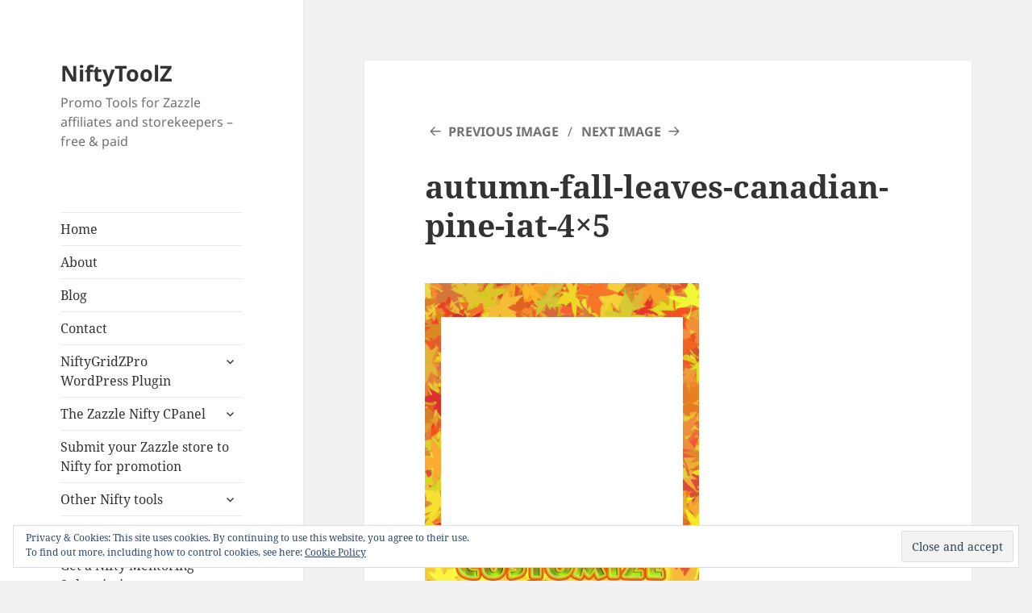

--- FILE ---
content_type: text/html; charset=UTF-8
request_url: https://niftytoolz.com/general-how-tos-for-zazzle-and-society6-promotion-tools/learn-how-to-use-the-dedicated-nifttty-scheduler-pinterest-section/image-frames-for-use-on-pinterest-by-the-nifttty-scheduler/autumn-fall-leaves-canadian-pine-iat-4x5
body_size: 19132
content:
<!DOCTYPE html>
<html lang="en-US" class="no-js">
<head>
	<meta charset="UTF-8">
	<meta name="viewport" content="width=device-width">
	<link rel="profile" href="http://gmpg.org/xfn/11">
	<link rel="pingback" href="https://niftytoolz.com/xmlrpc.php">
	<!--[if lt IE 9]>
	<script src="https://niftytoolz.com/wp-content/themes/twentyfifteen/js/html5.js"></script>
	<![endif]-->
	<script>(function(html){html.className = html.className.replace(/\bno-js\b/,'js')})(document.documentElement);</script>
<meta name='robots' content='index, follow, max-image-preview:large, max-snippet:-1, max-video-preview:-1' />
	<style>img:is([sizes="auto" i], [sizes^="auto," i]) { contain-intrinsic-size: 3000px 1500px }</style>
	
	<!-- This site is optimized with the Yoast SEO plugin v24.0 - https://yoast.com/wordpress/plugins/seo/ -->
	<title>autumn-fall-leaves-canadian-pine-iat-4x5 &#8211; NiftyToolZ</title>
	<link rel="canonical" href="https://niftytoolz.com/general-how-tos-for-zazzle-and-society6-promotion-tools/learn-how-to-use-the-dedicated-nifttty-scheduler-pinterest-section/image-frames-for-use-on-pinterest-by-the-nifttty-scheduler/autumn-fall-leaves-canadian-pine-iat-4x5/" />
	<meta property="og:locale" content="en_US" />
	<meta property="og:type" content="article" />
	<meta property="og:title" content="autumn-fall-leaves-canadian-pine-iat-4x5 &#8211; NiftyToolZ" />
	<meta property="og:url" content="https://niftytoolz.com/general-how-tos-for-zazzle-and-society6-promotion-tools/learn-how-to-use-the-dedicated-nifttty-scheduler-pinterest-section/image-frames-for-use-on-pinterest-by-the-nifttty-scheduler/autumn-fall-leaves-canadian-pine-iat-4x5/" />
	<meta property="og:site_name" content="NiftyToolZ" />
	<meta property="article:publisher" content="https://www.facebook.com/HightonRidley/" />
	<meta property="og:image" content="https://niftytoolz.com/general-how-tos-for-zazzle-and-society6-promotion-tools/learn-how-to-use-the-dedicated-nifttty-scheduler-pinterest-section/image-frames-for-use-on-pinterest-by-the-nifttty-scheduler/autumn-fall-leaves-canadian-pine-iat-4x5" />
	<meta property="og:image:width" content="340" />
	<meta property="og:image:height" content="425" />
	<meta property="og:image:type" content="image/png" />
	<meta name="twitter:card" content="summary_large_image" />
	<meta name="twitter:site" content="@hightonridley" />
	<script type="application/ld+json" class="yoast-schema-graph">{"@context":"https://schema.org","@graph":[{"@type":"WebPage","@id":"https://niftytoolz.com/general-how-tos-for-zazzle-and-society6-promotion-tools/learn-how-to-use-the-dedicated-nifttty-scheduler-pinterest-section/image-frames-for-use-on-pinterest-by-the-nifttty-scheduler/autumn-fall-leaves-canadian-pine-iat-4x5/","url":"https://niftytoolz.com/general-how-tos-for-zazzle-and-society6-promotion-tools/learn-how-to-use-the-dedicated-nifttty-scheduler-pinterest-section/image-frames-for-use-on-pinterest-by-the-nifttty-scheduler/autumn-fall-leaves-canadian-pine-iat-4x5/","name":"autumn-fall-leaves-canadian-pine-iat-4x5 &#8211; NiftyToolZ","isPartOf":{"@id":"https://niftytoolz.com/#website"},"primaryImageOfPage":{"@id":"https://niftytoolz.com/general-how-tos-for-zazzle-and-society6-promotion-tools/learn-how-to-use-the-dedicated-nifttty-scheduler-pinterest-section/image-frames-for-use-on-pinterest-by-the-nifttty-scheduler/autumn-fall-leaves-canadian-pine-iat-4x5/#primaryimage"},"image":{"@id":"https://niftytoolz.com/general-how-tos-for-zazzle-and-society6-promotion-tools/learn-how-to-use-the-dedicated-nifttty-scheduler-pinterest-section/image-frames-for-use-on-pinterest-by-the-nifttty-scheduler/autumn-fall-leaves-canadian-pine-iat-4x5/#primaryimage"},"thumbnailUrl":"https://niftytoolz.com/wp-content/uploads/2019/08/autumn-fall-leaves-canadian-pine-iat-4x5.png","datePublished":"2019-08-01T21:39:26+00:00","dateModified":"2019-08-01T21:39:26+00:00","breadcrumb":{"@id":"https://niftytoolz.com/general-how-tos-for-zazzle-and-society6-promotion-tools/learn-how-to-use-the-dedicated-nifttty-scheduler-pinterest-section/image-frames-for-use-on-pinterest-by-the-nifttty-scheduler/autumn-fall-leaves-canadian-pine-iat-4x5/#breadcrumb"},"inLanguage":"en-US","potentialAction":[{"@type":"ReadAction","target":["https://niftytoolz.com/general-how-tos-for-zazzle-and-society6-promotion-tools/learn-how-to-use-the-dedicated-nifttty-scheduler-pinterest-section/image-frames-for-use-on-pinterest-by-the-nifttty-scheduler/autumn-fall-leaves-canadian-pine-iat-4x5/"]}]},{"@type":"ImageObject","inLanguage":"en-US","@id":"https://niftytoolz.com/general-how-tos-for-zazzle-and-society6-promotion-tools/learn-how-to-use-the-dedicated-nifttty-scheduler-pinterest-section/image-frames-for-use-on-pinterest-by-the-nifttty-scheduler/autumn-fall-leaves-canadian-pine-iat-4x5/#primaryimage","url":"https://niftytoolz.com/wp-content/uploads/2019/08/autumn-fall-leaves-canadian-pine-iat-4x5.png","contentUrl":"https://niftytoolz.com/wp-content/uploads/2019/08/autumn-fall-leaves-canadian-pine-iat-4x5.png","width":340,"height":425},{"@type":"BreadcrumbList","@id":"https://niftytoolz.com/general-how-tos-for-zazzle-and-society6-promotion-tools/learn-how-to-use-the-dedicated-nifttty-scheduler-pinterest-section/image-frames-for-use-on-pinterest-by-the-nifttty-scheduler/autumn-fall-leaves-canadian-pine-iat-4x5/#breadcrumb","itemListElement":[{"@type":"ListItem","position":1,"name":"Home","item":"https://niftytoolz.com/"},{"@type":"ListItem","position":2,"name":"General How-Tos for common tasks in Nifty","item":"https://niftytoolz.com/general-how-tos-for-zazzle-and-society6-promotion-tools"},{"@type":"ListItem","position":3,"name":"Learn how to use the dedicated nIFTTTy scheduler Pinterest section","item":"https://niftytoolz.com/general-how-tos-for-zazzle-and-society6-promotion-tools/learn-how-to-use-the-dedicated-nifttty-scheduler-pinterest-section"},{"@type":"ListItem","position":4,"name":"Image frames for use on Pinterest by the nIFTTTy scheduler","item":"https://niftytoolz.com/general-how-tos-for-zazzle-and-society6-promotion-tools/learn-how-to-use-the-dedicated-nifttty-scheduler-pinterest-section/image-frames-for-use-on-pinterest-by-the-nifttty-scheduler"},{"@type":"ListItem","position":5,"name":"autumn-fall-leaves-canadian-pine-iat-4&#215;5"}]},{"@type":"WebSite","@id":"https://niftytoolz.com/#website","url":"https://niftytoolz.com/","name":"NiftyToolZ","description":"Promo Tools for Zazzle affiliates and storekeepers - free &amp; paid","publisher":{"@id":"https://niftytoolz.com/#organization"},"potentialAction":[{"@type":"SearchAction","target":{"@type":"EntryPoint","urlTemplate":"https://niftytoolz.com/?s={search_term_string}"},"query-input":{"@type":"PropertyValueSpecification","valueRequired":true,"valueName":"search_term_string"}}],"inLanguage":"en-US"},{"@type":"Organization","@id":"https://niftytoolz.com/#organization","name":"HightonRidley","url":"https://niftytoolz.com/","logo":{"@type":"ImageObject","inLanguage":"en-US","@id":"https://niftytoolz.com/#/schema/logo/image/","url":"https://niftytoolz.com/wp-content/uploads/2022/05/hr-logo.jpg","contentUrl":"https://niftytoolz.com/wp-content/uploads/2022/05/hr-logo.jpg","width":537,"height":537,"caption":"HightonRidley"},"image":{"@id":"https://niftytoolz.com/#/schema/logo/image/"},"sameAs":["https://www.facebook.com/HightonRidley/","https://x.com/hightonridley","https://www.youtube.com/user/HightonRidley"]}]}</script>
	<!-- / Yoast SEO plugin. -->


<link rel='dns-prefetch' href='//static.addtoany.com' />
<link rel='dns-prefetch' href='//secure.gravatar.com' />
<link rel='dns-prefetch' href='//stats.wp.com' />
<link rel='dns-prefetch' href='//v0.wordpress.com' />
<link rel='dns-prefetch' href='//widgets.wp.com' />
<link rel='dns-prefetch' href='//s0.wp.com' />
<link rel='dns-prefetch' href='//0.gravatar.com' />
<link rel='dns-prefetch' href='//1.gravatar.com' />
<link rel='dns-prefetch' href='//2.gravatar.com' />
<link rel="alternate" type="application/rss+xml" title="NiftyToolZ &raquo; Feed" href="https://niftytoolz.com/feed" />
<link rel="alternate" type="application/rss+xml" title="NiftyToolZ &raquo; Comments Feed" href="https://niftytoolz.com/comments/feed" />
<link rel="alternate" type="application/rss+xml" title="NiftyToolZ &raquo; autumn-fall-leaves-canadian-pine-iat-4&#215;5 Comments Feed" href="https://niftytoolz.com/general-how-tos-for-zazzle-and-society6-promotion-tools/learn-how-to-use-the-dedicated-nifttty-scheduler-pinterest-section/image-frames-for-use-on-pinterest-by-the-nifttty-scheduler/autumn-fall-leaves-canadian-pine-iat-4x5/feed" />
<script>
window._wpemojiSettings = {"baseUrl":"https:\/\/s.w.org\/images\/core\/emoji\/15.0.3\/72x72\/","ext":".png","svgUrl":"https:\/\/s.w.org\/images\/core\/emoji\/15.0.3\/svg\/","svgExt":".svg","source":{"concatemoji":"https:\/\/niftytoolz.com\/wp-includes\/js\/wp-emoji-release.min.js?ver=6.7.4"}};
/*! This file is auto-generated */
!function(i,n){var o,s,e;function c(e){try{var t={supportTests:e,timestamp:(new Date).valueOf()};sessionStorage.setItem(o,JSON.stringify(t))}catch(e){}}function p(e,t,n){e.clearRect(0,0,e.canvas.width,e.canvas.height),e.fillText(t,0,0);var t=new Uint32Array(e.getImageData(0,0,e.canvas.width,e.canvas.height).data),r=(e.clearRect(0,0,e.canvas.width,e.canvas.height),e.fillText(n,0,0),new Uint32Array(e.getImageData(0,0,e.canvas.width,e.canvas.height).data));return t.every(function(e,t){return e===r[t]})}function u(e,t,n){switch(t){case"flag":return n(e,"\ud83c\udff3\ufe0f\u200d\u26a7\ufe0f","\ud83c\udff3\ufe0f\u200b\u26a7\ufe0f")?!1:!n(e,"\ud83c\uddfa\ud83c\uddf3","\ud83c\uddfa\u200b\ud83c\uddf3")&&!n(e,"\ud83c\udff4\udb40\udc67\udb40\udc62\udb40\udc65\udb40\udc6e\udb40\udc67\udb40\udc7f","\ud83c\udff4\u200b\udb40\udc67\u200b\udb40\udc62\u200b\udb40\udc65\u200b\udb40\udc6e\u200b\udb40\udc67\u200b\udb40\udc7f");case"emoji":return!n(e,"\ud83d\udc26\u200d\u2b1b","\ud83d\udc26\u200b\u2b1b")}return!1}function f(e,t,n){var r="undefined"!=typeof WorkerGlobalScope&&self instanceof WorkerGlobalScope?new OffscreenCanvas(300,150):i.createElement("canvas"),a=r.getContext("2d",{willReadFrequently:!0}),o=(a.textBaseline="top",a.font="600 32px Arial",{});return e.forEach(function(e){o[e]=t(a,e,n)}),o}function t(e){var t=i.createElement("script");t.src=e,t.defer=!0,i.head.appendChild(t)}"undefined"!=typeof Promise&&(o="wpEmojiSettingsSupports",s=["flag","emoji"],n.supports={everything:!0,everythingExceptFlag:!0},e=new Promise(function(e){i.addEventListener("DOMContentLoaded",e,{once:!0})}),new Promise(function(t){var n=function(){try{var e=JSON.parse(sessionStorage.getItem(o));if("object"==typeof e&&"number"==typeof e.timestamp&&(new Date).valueOf()<e.timestamp+604800&&"object"==typeof e.supportTests)return e.supportTests}catch(e){}return null}();if(!n){if("undefined"!=typeof Worker&&"undefined"!=typeof OffscreenCanvas&&"undefined"!=typeof URL&&URL.createObjectURL&&"undefined"!=typeof Blob)try{var e="postMessage("+f.toString()+"("+[JSON.stringify(s),u.toString(),p.toString()].join(",")+"));",r=new Blob([e],{type:"text/javascript"}),a=new Worker(URL.createObjectURL(r),{name:"wpTestEmojiSupports"});return void(a.onmessage=function(e){c(n=e.data),a.terminate(),t(n)})}catch(e){}c(n=f(s,u,p))}t(n)}).then(function(e){for(var t in e)n.supports[t]=e[t],n.supports.everything=n.supports.everything&&n.supports[t],"flag"!==t&&(n.supports.everythingExceptFlag=n.supports.everythingExceptFlag&&n.supports[t]);n.supports.everythingExceptFlag=n.supports.everythingExceptFlag&&!n.supports.flag,n.DOMReady=!1,n.readyCallback=function(){n.DOMReady=!0}}).then(function(){return e}).then(function(){var e;n.supports.everything||(n.readyCallback(),(e=n.source||{}).concatemoji?t(e.concatemoji):e.wpemoji&&e.twemoji&&(t(e.twemoji),t(e.wpemoji)))}))}((window,document),window._wpemojiSettings);
</script>
<link rel='stylesheet' id='twentyfifteen-jetpack-css' href='https://niftytoolz.com/wp-content/plugins/jetpack/modules/theme-tools/compat/twentyfifteen.css?ver=14.2.1' media='all' />
<style id='wp-emoji-styles-inline-css'>

	img.wp-smiley, img.emoji {
		display: inline !important;
		border: none !important;
		box-shadow: none !important;
		height: 1em !important;
		width: 1em !important;
		margin: 0 0.07em !important;
		vertical-align: -0.1em !important;
		background: none !important;
		padding: 0 !important;
	}
</style>
<link rel='stylesheet' id='wp-block-library-css' href='https://niftytoolz.com/wp-includes/css/dist/block-library/style.min.css?ver=6.7.4' media='all' />
<style id='wp-block-library-theme-inline-css'>
.wp-block-audio :where(figcaption){color:#555;font-size:13px;text-align:center}.is-dark-theme .wp-block-audio :where(figcaption){color:#ffffffa6}.wp-block-audio{margin:0 0 1em}.wp-block-code{border:1px solid #ccc;border-radius:4px;font-family:Menlo,Consolas,monaco,monospace;padding:.8em 1em}.wp-block-embed :where(figcaption){color:#555;font-size:13px;text-align:center}.is-dark-theme .wp-block-embed :where(figcaption){color:#ffffffa6}.wp-block-embed{margin:0 0 1em}.blocks-gallery-caption{color:#555;font-size:13px;text-align:center}.is-dark-theme .blocks-gallery-caption{color:#ffffffa6}:root :where(.wp-block-image figcaption){color:#555;font-size:13px;text-align:center}.is-dark-theme :root :where(.wp-block-image figcaption){color:#ffffffa6}.wp-block-image{margin:0 0 1em}.wp-block-pullquote{border-bottom:4px solid;border-top:4px solid;color:currentColor;margin-bottom:1.75em}.wp-block-pullquote cite,.wp-block-pullquote footer,.wp-block-pullquote__citation{color:currentColor;font-size:.8125em;font-style:normal;text-transform:uppercase}.wp-block-quote{border-left:.25em solid;margin:0 0 1.75em;padding-left:1em}.wp-block-quote cite,.wp-block-quote footer{color:currentColor;font-size:.8125em;font-style:normal;position:relative}.wp-block-quote:where(.has-text-align-right){border-left:none;border-right:.25em solid;padding-left:0;padding-right:1em}.wp-block-quote:where(.has-text-align-center){border:none;padding-left:0}.wp-block-quote.is-large,.wp-block-quote.is-style-large,.wp-block-quote:where(.is-style-plain){border:none}.wp-block-search .wp-block-search__label{font-weight:700}.wp-block-search__button{border:1px solid #ccc;padding:.375em .625em}:where(.wp-block-group.has-background){padding:1.25em 2.375em}.wp-block-separator.has-css-opacity{opacity:.4}.wp-block-separator{border:none;border-bottom:2px solid;margin-left:auto;margin-right:auto}.wp-block-separator.has-alpha-channel-opacity{opacity:1}.wp-block-separator:not(.is-style-wide):not(.is-style-dots){width:100px}.wp-block-separator.has-background:not(.is-style-dots){border-bottom:none;height:1px}.wp-block-separator.has-background:not(.is-style-wide):not(.is-style-dots){height:2px}.wp-block-table{margin:0 0 1em}.wp-block-table td,.wp-block-table th{word-break:normal}.wp-block-table :where(figcaption){color:#555;font-size:13px;text-align:center}.is-dark-theme .wp-block-table :where(figcaption){color:#ffffffa6}.wp-block-video :where(figcaption){color:#555;font-size:13px;text-align:center}.is-dark-theme .wp-block-video :where(figcaption){color:#ffffffa6}.wp-block-video{margin:0 0 1em}:root :where(.wp-block-template-part.has-background){margin-bottom:0;margin-top:0;padding:1.25em 2.375em}
</style>
<link rel='stylesheet' id='mediaelement-css' href='https://niftytoolz.com/wp-includes/js/mediaelement/mediaelementplayer-legacy.min.css?ver=4.2.17' media='all' />
<link rel='stylesheet' id='wp-mediaelement-css' href='https://niftytoolz.com/wp-includes/js/mediaelement/wp-mediaelement.min.css?ver=6.7.4' media='all' />
<style id='jetpack-sharing-buttons-style-inline-css'>
.jetpack-sharing-buttons__services-list{display:flex;flex-direction:row;flex-wrap:wrap;gap:0;list-style-type:none;margin:5px;padding:0}.jetpack-sharing-buttons__services-list.has-small-icon-size{font-size:12px}.jetpack-sharing-buttons__services-list.has-normal-icon-size{font-size:16px}.jetpack-sharing-buttons__services-list.has-large-icon-size{font-size:24px}.jetpack-sharing-buttons__services-list.has-huge-icon-size{font-size:36px}@media print{.jetpack-sharing-buttons__services-list{display:none!important}}.editor-styles-wrapper .wp-block-jetpack-sharing-buttons{gap:0;padding-inline-start:0}ul.jetpack-sharing-buttons__services-list.has-background{padding:1.25em 2.375em}
</style>
<style id='classic-theme-styles-inline-css'>
/*! This file is auto-generated */
.wp-block-button__link{color:#fff;background-color:#32373c;border-radius:9999px;box-shadow:none;text-decoration:none;padding:calc(.667em + 2px) calc(1.333em + 2px);font-size:1.125em}.wp-block-file__button{background:#32373c;color:#fff;text-decoration:none}
</style>
<style id='global-styles-inline-css'>
:root{--wp--preset--aspect-ratio--square: 1;--wp--preset--aspect-ratio--4-3: 4/3;--wp--preset--aspect-ratio--3-4: 3/4;--wp--preset--aspect-ratio--3-2: 3/2;--wp--preset--aspect-ratio--2-3: 2/3;--wp--preset--aspect-ratio--16-9: 16/9;--wp--preset--aspect-ratio--9-16: 9/16;--wp--preset--color--black: #000000;--wp--preset--color--cyan-bluish-gray: #abb8c3;--wp--preset--color--white: #fff;--wp--preset--color--pale-pink: #f78da7;--wp--preset--color--vivid-red: #cf2e2e;--wp--preset--color--luminous-vivid-orange: #ff6900;--wp--preset--color--luminous-vivid-amber: #fcb900;--wp--preset--color--light-green-cyan: #7bdcb5;--wp--preset--color--vivid-green-cyan: #00d084;--wp--preset--color--pale-cyan-blue: #8ed1fc;--wp--preset--color--vivid-cyan-blue: #0693e3;--wp--preset--color--vivid-purple: #9b51e0;--wp--preset--color--dark-gray: #111;--wp--preset--color--light-gray: #f1f1f1;--wp--preset--color--yellow: #f4ca16;--wp--preset--color--dark-brown: #352712;--wp--preset--color--medium-pink: #e53b51;--wp--preset--color--light-pink: #ffe5d1;--wp--preset--color--dark-purple: #2e2256;--wp--preset--color--purple: #674970;--wp--preset--color--blue-gray: #22313f;--wp--preset--color--bright-blue: #55c3dc;--wp--preset--color--light-blue: #e9f2f9;--wp--preset--gradient--vivid-cyan-blue-to-vivid-purple: linear-gradient(135deg,rgba(6,147,227,1) 0%,rgb(155,81,224) 100%);--wp--preset--gradient--light-green-cyan-to-vivid-green-cyan: linear-gradient(135deg,rgb(122,220,180) 0%,rgb(0,208,130) 100%);--wp--preset--gradient--luminous-vivid-amber-to-luminous-vivid-orange: linear-gradient(135deg,rgba(252,185,0,1) 0%,rgba(255,105,0,1) 100%);--wp--preset--gradient--luminous-vivid-orange-to-vivid-red: linear-gradient(135deg,rgba(255,105,0,1) 0%,rgb(207,46,46) 100%);--wp--preset--gradient--very-light-gray-to-cyan-bluish-gray: linear-gradient(135deg,rgb(238,238,238) 0%,rgb(169,184,195) 100%);--wp--preset--gradient--cool-to-warm-spectrum: linear-gradient(135deg,rgb(74,234,220) 0%,rgb(151,120,209) 20%,rgb(207,42,186) 40%,rgb(238,44,130) 60%,rgb(251,105,98) 80%,rgb(254,248,76) 100%);--wp--preset--gradient--blush-light-purple: linear-gradient(135deg,rgb(255,206,236) 0%,rgb(152,150,240) 100%);--wp--preset--gradient--blush-bordeaux: linear-gradient(135deg,rgb(254,205,165) 0%,rgb(254,45,45) 50%,rgb(107,0,62) 100%);--wp--preset--gradient--luminous-dusk: linear-gradient(135deg,rgb(255,203,112) 0%,rgb(199,81,192) 50%,rgb(65,88,208) 100%);--wp--preset--gradient--pale-ocean: linear-gradient(135deg,rgb(255,245,203) 0%,rgb(182,227,212) 50%,rgb(51,167,181) 100%);--wp--preset--gradient--electric-grass: linear-gradient(135deg,rgb(202,248,128) 0%,rgb(113,206,126) 100%);--wp--preset--gradient--midnight: linear-gradient(135deg,rgb(2,3,129) 0%,rgb(40,116,252) 100%);--wp--preset--gradient--dark-gray-gradient-gradient: linear-gradient(90deg, rgba(17,17,17,1) 0%, rgba(42,42,42,1) 100%);--wp--preset--gradient--light-gray-gradient: linear-gradient(90deg, rgba(241,241,241,1) 0%, rgba(215,215,215,1) 100%);--wp--preset--gradient--white-gradient: linear-gradient(90deg, rgba(255,255,255,1) 0%, rgba(230,230,230,1) 100%);--wp--preset--gradient--yellow-gradient: linear-gradient(90deg, rgba(244,202,22,1) 0%, rgba(205,168,10,1) 100%);--wp--preset--gradient--dark-brown-gradient: linear-gradient(90deg, rgba(53,39,18,1) 0%, rgba(91,67,31,1) 100%);--wp--preset--gradient--medium-pink-gradient: linear-gradient(90deg, rgba(229,59,81,1) 0%, rgba(209,28,51,1) 100%);--wp--preset--gradient--light-pink-gradient: linear-gradient(90deg, rgba(255,229,209,1) 0%, rgba(255,200,158,1) 100%);--wp--preset--gradient--dark-purple-gradient: linear-gradient(90deg, rgba(46,34,86,1) 0%, rgba(66,48,123,1) 100%);--wp--preset--gradient--purple-gradient: linear-gradient(90deg, rgba(103,73,112,1) 0%, rgba(131,93,143,1) 100%);--wp--preset--gradient--blue-gray-gradient: linear-gradient(90deg, rgba(34,49,63,1) 0%, rgba(52,75,96,1) 100%);--wp--preset--gradient--bright-blue-gradient: linear-gradient(90deg, rgba(85,195,220,1) 0%, rgba(43,180,211,1) 100%);--wp--preset--gradient--light-blue-gradient: linear-gradient(90deg, rgba(233,242,249,1) 0%, rgba(193,218,238,1) 100%);--wp--preset--font-size--small: 13px;--wp--preset--font-size--medium: 20px;--wp--preset--font-size--large: 36px;--wp--preset--font-size--x-large: 42px;--wp--preset--spacing--20: 0.44rem;--wp--preset--spacing--30: 0.67rem;--wp--preset--spacing--40: 1rem;--wp--preset--spacing--50: 1.5rem;--wp--preset--spacing--60: 2.25rem;--wp--preset--spacing--70: 3.38rem;--wp--preset--spacing--80: 5.06rem;--wp--preset--shadow--natural: 6px 6px 9px rgba(0, 0, 0, 0.2);--wp--preset--shadow--deep: 12px 12px 50px rgba(0, 0, 0, 0.4);--wp--preset--shadow--sharp: 6px 6px 0px rgba(0, 0, 0, 0.2);--wp--preset--shadow--outlined: 6px 6px 0px -3px rgba(255, 255, 255, 1), 6px 6px rgba(0, 0, 0, 1);--wp--preset--shadow--crisp: 6px 6px 0px rgba(0, 0, 0, 1);}:where(.is-layout-flex){gap: 0.5em;}:where(.is-layout-grid){gap: 0.5em;}body .is-layout-flex{display: flex;}.is-layout-flex{flex-wrap: wrap;align-items: center;}.is-layout-flex > :is(*, div){margin: 0;}body .is-layout-grid{display: grid;}.is-layout-grid > :is(*, div){margin: 0;}:where(.wp-block-columns.is-layout-flex){gap: 2em;}:where(.wp-block-columns.is-layout-grid){gap: 2em;}:where(.wp-block-post-template.is-layout-flex){gap: 1.25em;}:where(.wp-block-post-template.is-layout-grid){gap: 1.25em;}.has-black-color{color: var(--wp--preset--color--black) !important;}.has-cyan-bluish-gray-color{color: var(--wp--preset--color--cyan-bluish-gray) !important;}.has-white-color{color: var(--wp--preset--color--white) !important;}.has-pale-pink-color{color: var(--wp--preset--color--pale-pink) !important;}.has-vivid-red-color{color: var(--wp--preset--color--vivid-red) !important;}.has-luminous-vivid-orange-color{color: var(--wp--preset--color--luminous-vivid-orange) !important;}.has-luminous-vivid-amber-color{color: var(--wp--preset--color--luminous-vivid-amber) !important;}.has-light-green-cyan-color{color: var(--wp--preset--color--light-green-cyan) !important;}.has-vivid-green-cyan-color{color: var(--wp--preset--color--vivid-green-cyan) !important;}.has-pale-cyan-blue-color{color: var(--wp--preset--color--pale-cyan-blue) !important;}.has-vivid-cyan-blue-color{color: var(--wp--preset--color--vivid-cyan-blue) !important;}.has-vivid-purple-color{color: var(--wp--preset--color--vivid-purple) !important;}.has-black-background-color{background-color: var(--wp--preset--color--black) !important;}.has-cyan-bluish-gray-background-color{background-color: var(--wp--preset--color--cyan-bluish-gray) !important;}.has-white-background-color{background-color: var(--wp--preset--color--white) !important;}.has-pale-pink-background-color{background-color: var(--wp--preset--color--pale-pink) !important;}.has-vivid-red-background-color{background-color: var(--wp--preset--color--vivid-red) !important;}.has-luminous-vivid-orange-background-color{background-color: var(--wp--preset--color--luminous-vivid-orange) !important;}.has-luminous-vivid-amber-background-color{background-color: var(--wp--preset--color--luminous-vivid-amber) !important;}.has-light-green-cyan-background-color{background-color: var(--wp--preset--color--light-green-cyan) !important;}.has-vivid-green-cyan-background-color{background-color: var(--wp--preset--color--vivid-green-cyan) !important;}.has-pale-cyan-blue-background-color{background-color: var(--wp--preset--color--pale-cyan-blue) !important;}.has-vivid-cyan-blue-background-color{background-color: var(--wp--preset--color--vivid-cyan-blue) !important;}.has-vivid-purple-background-color{background-color: var(--wp--preset--color--vivid-purple) !important;}.has-black-border-color{border-color: var(--wp--preset--color--black) !important;}.has-cyan-bluish-gray-border-color{border-color: var(--wp--preset--color--cyan-bluish-gray) !important;}.has-white-border-color{border-color: var(--wp--preset--color--white) !important;}.has-pale-pink-border-color{border-color: var(--wp--preset--color--pale-pink) !important;}.has-vivid-red-border-color{border-color: var(--wp--preset--color--vivid-red) !important;}.has-luminous-vivid-orange-border-color{border-color: var(--wp--preset--color--luminous-vivid-orange) !important;}.has-luminous-vivid-amber-border-color{border-color: var(--wp--preset--color--luminous-vivid-amber) !important;}.has-light-green-cyan-border-color{border-color: var(--wp--preset--color--light-green-cyan) !important;}.has-vivid-green-cyan-border-color{border-color: var(--wp--preset--color--vivid-green-cyan) !important;}.has-pale-cyan-blue-border-color{border-color: var(--wp--preset--color--pale-cyan-blue) !important;}.has-vivid-cyan-blue-border-color{border-color: var(--wp--preset--color--vivid-cyan-blue) !important;}.has-vivid-purple-border-color{border-color: var(--wp--preset--color--vivid-purple) !important;}.has-vivid-cyan-blue-to-vivid-purple-gradient-background{background: var(--wp--preset--gradient--vivid-cyan-blue-to-vivid-purple) !important;}.has-light-green-cyan-to-vivid-green-cyan-gradient-background{background: var(--wp--preset--gradient--light-green-cyan-to-vivid-green-cyan) !important;}.has-luminous-vivid-amber-to-luminous-vivid-orange-gradient-background{background: var(--wp--preset--gradient--luminous-vivid-amber-to-luminous-vivid-orange) !important;}.has-luminous-vivid-orange-to-vivid-red-gradient-background{background: var(--wp--preset--gradient--luminous-vivid-orange-to-vivid-red) !important;}.has-very-light-gray-to-cyan-bluish-gray-gradient-background{background: var(--wp--preset--gradient--very-light-gray-to-cyan-bluish-gray) !important;}.has-cool-to-warm-spectrum-gradient-background{background: var(--wp--preset--gradient--cool-to-warm-spectrum) !important;}.has-blush-light-purple-gradient-background{background: var(--wp--preset--gradient--blush-light-purple) !important;}.has-blush-bordeaux-gradient-background{background: var(--wp--preset--gradient--blush-bordeaux) !important;}.has-luminous-dusk-gradient-background{background: var(--wp--preset--gradient--luminous-dusk) !important;}.has-pale-ocean-gradient-background{background: var(--wp--preset--gradient--pale-ocean) !important;}.has-electric-grass-gradient-background{background: var(--wp--preset--gradient--electric-grass) !important;}.has-midnight-gradient-background{background: var(--wp--preset--gradient--midnight) !important;}.has-small-font-size{font-size: var(--wp--preset--font-size--small) !important;}.has-medium-font-size{font-size: var(--wp--preset--font-size--medium) !important;}.has-large-font-size{font-size: var(--wp--preset--font-size--large) !important;}.has-x-large-font-size{font-size: var(--wp--preset--font-size--x-large) !important;}
:where(.wp-block-post-template.is-layout-flex){gap: 1.25em;}:where(.wp-block-post-template.is-layout-grid){gap: 1.25em;}
:where(.wp-block-columns.is-layout-flex){gap: 2em;}:where(.wp-block-columns.is-layout-grid){gap: 2em;}
:root :where(.wp-block-pullquote){font-size: 1.5em;line-height: 1.6;}
</style>
<link rel='stylesheet' id='twentyfifteen-style-css' href='https://niftytoolz.com/wp-content/themes/twentyfifteen/style.css?ver=6.7.4' media='all' />
<link rel='stylesheet' id='child-style-css' href='https://niftytoolz.com/wp-content/themes/twentyfifteen-child/style.css?ver=1.8' media='all' />
<link rel='stylesheet' id='twentyfifteen-fonts-css' href='https://niftytoolz.com/wp-content/themes/twentyfifteen/assets/fonts/noto-sans-plus-noto-serif-plus-inconsolata.css?ver=20230328' media='all' />
<link rel='stylesheet' id='genericons-css' href='https://niftytoolz.com/wp-content/plugins/jetpack/_inc/genericons/genericons/genericons.css?ver=3.1' media='all' />
<link rel='stylesheet' id='twentyfifteen-block-style-css' href='https://niftytoolz.com/wp-content/themes/twentyfifteen/css/blocks.css?ver=20230623' media='all' />
<link rel='stylesheet' id='jetpack_likes-css' href='https://niftytoolz.com/wp-content/plugins/jetpack/modules/likes/style.css?ver=14.2.1' media='all' />
<link rel='stylesheet' id='addtoany-css' href='https://niftytoolz.com/wp-content/plugins/add-to-any/addtoany.min.css?ver=1.16' media='all' />
<link rel='stylesheet' id='site-reviews-css' href='https://niftytoolz.com/wp-content/plugins/site-reviews/assets/styles/twentyfifteen.css?ver=7.2.3' media='all' />
<style id='site-reviews-inline-css'>
:root{--glsr-star-empty:url(https://niftytoolz.com/wp-content/plugins/site-reviews/assets/images/stars/default/star-empty.svg);--glsr-star-error:url(https://niftytoolz.com/wp-content/plugins/site-reviews/assets/images/stars/default/star-error.svg);--glsr-star-full:url(https://niftytoolz.com/wp-content/plugins/site-reviews/assets/images/stars/default/star-full.svg);--glsr-star-half:url(https://niftytoolz.com/wp-content/plugins/site-reviews/assets/images/stars/default/star-half.svg)}

</style>
<script id="addtoany-core-js-before">
window.a2a_config=window.a2a_config||{};a2a_config.callbacks=[];a2a_config.overlays=[];a2a_config.templates={};
</script>
<script defer src="https://static.addtoany.com/menu/page.js" id="addtoany-core-js"></script>
<script src="https://niftytoolz.com/wp-includes/js/jquery/jquery.min.js?ver=3.7.1" id="jquery-core-js"></script>
<script src="https://niftytoolz.com/wp-includes/js/jquery/jquery-migrate.min.js?ver=3.4.1" id="jquery-migrate-js"></script>
<script defer src="https://niftytoolz.com/wp-content/plugins/add-to-any/addtoany.min.js?ver=1.1" id="addtoany-jquery-js"></script>
<script src="https://niftytoolz.com/wp-content/themes/twentyfifteen/js/keyboard-image-navigation.js?ver=20141210" id="twentyfifteen-keyboard-image-navigation-js"></script>
<script id="twentyfifteen-script-js-extra">
var screenReaderText = {"expand":"<span class=\"screen-reader-text\">expand child menu<\/span>","collapse":"<span class=\"screen-reader-text\">collapse child menu<\/span>"};
</script>
<script src="https://niftytoolz.com/wp-content/themes/twentyfifteen/js/functions.js?ver=20221101" id="twentyfifteen-script-js" defer data-wp-strategy="defer"></script>
<link rel="https://api.w.org/" href="https://niftytoolz.com/wp-json/" /><link rel="alternate" title="JSON" type="application/json" href="https://niftytoolz.com/wp-json/wp/v2/media/4066" /><link rel="EditURI" type="application/rsd+xml" title="RSD" href="https://niftytoolz.com/xmlrpc.php?rsd" />
<meta name="generator" content="WordPress 6.7.4" />
<link rel='shortlink' href='https://wp.me/a9e7iF-13A' />
<link rel="alternate" title="oEmbed (JSON)" type="application/json+oembed" href="https://niftytoolz.com/wp-json/oembed/1.0/embed?url=https%3A%2F%2Fniftytoolz.com%2Fgeneral-how-tos-for-zazzle-and-society6-promotion-tools%2Flearn-how-to-use-the-dedicated-nifttty-scheduler-pinterest-section%2Fimage-frames-for-use-on-pinterest-by-the-nifttty-scheduler%2Fautumn-fall-leaves-canadian-pine-iat-4x5" />
<link rel="alternate" title="oEmbed (XML)" type="text/xml+oembed" href="https://niftytoolz.com/wp-json/oembed/1.0/embed?url=https%3A%2F%2Fniftytoolz.com%2Fgeneral-how-tos-for-zazzle-and-society6-promotion-tools%2Flearn-how-to-use-the-dedicated-nifttty-scheduler-pinterest-section%2Fimage-frames-for-use-on-pinterest-by-the-nifttty-scheduler%2Fautumn-fall-leaves-canadian-pine-iat-4x5&#038;format=xml" />
	<script src="https://www.google.com/jsapi" type="text/javascript"></script>
	<style>img#wpstats{display:none}</style>
		<link rel="icon" href="https://niftytoolz.com/wp-content/uploads/2017/06/cropped-product-box-niftygridzpro-32x32.png" sizes="32x32" />
<link rel="icon" href="https://niftytoolz.com/wp-content/uploads/2017/06/cropped-product-box-niftygridzpro-192x192.png" sizes="192x192" />
<link rel="apple-touch-icon" href="https://niftytoolz.com/wp-content/uploads/2017/06/cropped-product-box-niftygridzpro-180x180.png" />
<meta name="msapplication-TileImage" content="https://niftytoolz.com/wp-content/uploads/2017/06/cropped-product-box-niftygridzpro-270x270.png" />
		<style id="wp-custom-css">
			.mhrNotepaper {
  position: relative;
  margin: 30px auto;
  padding: 29px 20px 20px 45px;
  width: 100%;
  line-height: 30px;
  color: #6a5f49;
  text-shadow: 0 1px 1px white;
  background-color: #f2f6c1;
  background-image: -webkit-radial-gradient(center, cover, rgba(255, 255, 255, 0.7) 0%, rgba(255, 255, 255, 0.1) 90%), -webkit-repeating-linear-gradient(top, transparent 0%, transparent 29px, rgba(239, 207, 173, 0.7) 29px, rgba(239, 207, 173, 0.7) 30px);
  background-image: -moz-radial-gradient(center, cover, rgba(255, 255, 255, 0.7) 0%, rgba(255, 255, 255, 0.1) 90%), -moz-repeating-linear-gradient(top, transparent 0%, transparent 29px, rgba(239, 207, 173, 0.7) 29px, rgba(239, 207, 173, 0.7) 30px);
  background-image: -o-radial-gradient(center, cover, rgba(255, 255, 255, 0.7) 0%, rgba(255, 255, 255, 0.1) 90%), -o-repeating-linear-gradient(top, transparent 0%, transparent 29px, rgba(239, 207, 173, 0.7) 29px, rgba(239, 207, 173, 0.7) 30px);
  border: 1px solid #c3baaa;
  border-color: rgba(195, 186, 170, 0.9);
  -webkit-box-sizing: border-box;
  -moz-box-sizing: border-box;
  box-sizing: border-box;
  -webkit-box-shadow: inset 0 1px rgba(255, 255, 255, 0.5), inset 0 0 5px #d8e071, 0 0 1px rgba(0, 0, 0, 0.1), 0 2px rgba(0, 0, 0, 0.02);
  box-shadow: inset 0 1px rgba(255, 255, 255, 0.5), inset 0 0 5px #d8e071, 0 0 1px rgba(0, 0, 0, 0.1), 0 2px rgba(0, 0, 0, 0.02);
}

.mhrNotepaper:before, .mhrNotepaper:after {
  content: '';
  position: absolute;
  top: 0;
  bottom: 0;
}

.mhrNotepaper:before {
  left: 28px;
  width: 2px;
  border: solid #efcfad;
  border-color: rgba(239, 207, 173, 0.9);
  border-width: 0 1px;
}

.mhrNotepaper:after {
  z-index: -1;
  left: 0;
  right: 0;
  background: rgba(242, 246, 193, 0.9);
  border: 1px solid rgba(170, 157, 134, 0.7);
  -webkit-transform: rotate(2deg);
  -moz-transform: rotate(2deg);
  -ms-transform: rotate(2deg);
  -o-transform: rotate(2deg);
  transform: rotate(2deg);
}
.mhrDanger {
  background-color: #ffdddd;
  border-left: 6px solid #f44336;
  padding-left: 6px;
}
.mhrSuccess {
  background-color: #ddffdd;
  border-left: 6px solid #4CAF50;
  padding-left: 6px;
}
.mhrInfo {
  background-color: #e7f3fe;
  border-left: 6px solid #2196F3;
  padding-left: 6px;
}
.mhrWarning {
  background-color: #ffffcc;
  border-left: 6px solid #ffeb3b;
  padding-left: 6px;
}
.mhrClearBoth {
	clear: both;
}
.mhrIconAsGraphic{
	font-size: 100px;
	margin: 0 0 10px 0;
	line-height: 100%;
	text-align: center;
}
.mhrImgBorder img {
	border:2px dashed grey;
}
.has-bright-blue-color {
font-size: smaller;
}
.has-dark-purple-color
        {
            text-decoration: none;
            background-color: #ccc !important;
            color: Black;
            padding: 2px 6px 2px 6px;
            border-top: 1px solid #CCCCCC;
            border-right: 1px solid #333333;
            border-bottom: 1px solid #333333;
            border-left: 1px solid #CCCCCC;
            border-radius: 8px;
        }		</style>
		<!-- Global site tag (gtag.js) - Google Analytics -->
<script async src="https://www.googletagmanager.com/gtag/js?id=G-60X742JKRJ"></script>
<script>
  window.dataLayer = window.dataLayer || [];
  function gtag(){dataLayer.push(arguments);}
  gtag('js', new Date());

  gtag('config', 'G-60X742JKRJ');
</script>
<script async src="https://pagead2.googlesyndication.com/pagead/js/adsbygoogle.js?client=ca-pub-2609472257960393"
     crossorigin="anonymous"></script>
</head>

<body class="attachment attachment-template-default attachmentid-4066 attachment-png wp-embed-responsive">
<div id="page" class="hfeed site">
	<a class="skip-link screen-reader-text" href="#content">Skip to content</a>

	<div id="sidebar" class="sidebar">
		<header id="masthead" class="site-header" role="banner">
			<div class="site-branding">
										<p class="site-title"><a href="https://niftytoolz.com/" rel="home">NiftyToolZ</a></p>
											<p class="site-description">Promo Tools for Zazzle affiliates and storekeepers &#8211; free &amp; paid</p>
									<button class="secondary-toggle">Menu and widgets</button>
			</div><!-- .site-branding -->
		</header><!-- .site-header -->

			<div id="secondary" class="secondary">

					<nav id="site-navigation" class="main-navigation">
				<div class="menu-top-menu-container"><ul id="menu-top-menu" class="nav-menu"><li id="menu-item-62" class="menu-item menu-item-type-custom menu-item-object-custom menu-item-62"><a href="http://s682691923.websitehome.co.uk/">Home</a></li>
<li id="menu-item-63" class="menu-item menu-item-type-post_type menu-item-object-page menu-item-63"><a href="https://niftytoolz.com/about">About</a></li>
<li id="menu-item-64" class="menu-item menu-item-type-post_type menu-item-object-page menu-item-64"><a href="https://niftytoolz.com/blog">Blog</a></li>
<li id="menu-item-65" class="menu-item menu-item-type-post_type menu-item-object-page menu-item-65"><a href="https://niftytoolz.com/contact">Contact</a></li>
<li id="menu-item-741" class="menu-item menu-item-type-post_type menu-item-object-page menu-item-has-children menu-item-741"><a href="https://niftytoolz.com/the-niftygridz-wordpress-plugin">NiftyGridZPro WordPress Plugin</a>
<ul class="sub-menu">
	<li id="menu-item-1387" class="menu-item menu-item-type-post_type menu-item-object-page menu-item-has-children menu-item-1387"><a href="https://niftytoolz.com/simple-examples-in-posts">Simple examples in posts</a>
	<ul class="sub-menu">
		<li id="menu-item-1401" class="menu-item menu-item-type-post_type menu-item-object-post menu-item-1401"><a href="https://niftytoolz.com/steampunk-around-the-home">Steampunk around the home</a></li>
		<li id="menu-item-1400" class="menu-item menu-item-type-post_type menu-item-object-post menu-item-1400"><a href="https://niftytoolz.com/creating-a-product-grid-for-a-specific-product-department">Creating a product grid for a specific department</a></li>
		<li id="menu-item-1408" class="menu-item menu-item-type-post_type menu-item-object-post menu-item-1408"><a href="https://niftytoolz.com/popular-this-week-in-outer-space">See popular right now in Outer Space</a></li>
	</ul>
</li>
	<li id="menu-item-1389" class="menu-item menu-item-type-post_type menu-item-object-page menu-item-has-children menu-item-1389"><a href="https://niftytoolz.com/advanced-examples-in-pages">Advanced examples in pages</a>
	<ul class="sub-menu">
		<li id="menu-item-661" class="menu-item menu-item-type-post_type menu-item-object-page menu-item-661"><a href="https://niftytoolz.com/superhero-store-dccomics">Official Superhero Merch Stores</a></li>
		<li id="menu-item-755" class="menu-item menu-item-type-post_type menu-item-object-page menu-item-755"><a href="https://niftytoolz.com/collections-store-boudoir-and-bath">Boudoir and Bath curated collections</a></li>
		<li id="menu-item-795" class="menu-item menu-item-type-post_type menu-item-object-page menu-item-795"><a href="https://niftytoolz.com/collections-steampunk">Steampunk Character &#038; Role Name generator</a></li>
		<li id="menu-item-754" class="menu-item menu-item-type-post_type menu-item-object-page menu-item-754"><a href="https://niftytoolz.com/collections-girl-about-town">Monogram Girl About Town fashion accessories (in progress)</a></li>
		<li id="menu-item-446" class="menu-item menu-item-type-post_type menu-item-object-page menu-item-has-children menu-item-446"><a href="https://niftytoolz.com/test-new-pt">Simplest Storefront Demo</a>
		<ul class="sub-menu">
			<li id="menu-item-497" class="menu-item menu-item-type-post_type menu-item-object-page menu-item-497"><a href="https://niftytoolz.com/test-new-pt/template-page-core-code">Template page core code</a></li>
		</ul>
</li>
	</ul>
</li>
	<li id="menu-item-1354" class="menu-item menu-item-type-post_type menu-item-object-page menu-item-1354"><a href="https://niftytoolz.com/reviews-and-testimonials">Reviews and Testimonials</a></li>
	<li id="menu-item-663" class="menu-item menu-item-type-post_type menu-item-object-page menu-item-663"><a href="https://niftytoolz.com/the-niftygridz-wordpress-plugin/get-your-niftygridz-free-wordpress-plugin">Get and Install your NiftyGridZPro Free WordPress Plugin</a></li>
	<li id="menu-item-662" class="menu-item menu-item-type-post_type menu-item-object-page menu-item-662"><a href="https://niftytoolz.com/the-niftygridz-wordpress-plugin/niftygridz-premium-wordpress-plugin">Go Premium – Purchase a NiftyGridZPro license</a></li>
	<li id="menu-item-1435" class="menu-item menu-item-type-post_type menu-item-object-page menu-item-1435"><a href="https://niftytoolz.com/on-our-sister-site">NiftyGridZPro Helper Tools</a></li>
	<li id="menu-item-664" class="menu-item menu-item-type-post_type menu-item-object-page menu-item-664"><a href="https://niftytoolz.com/the-niftygridz-wordpress-plugin/niftygridz-faq">NiftyGridZPro FAQ</a></li>
</ul>
</li>
<li id="menu-item-2691" class="menu-item menu-item-type-post_type menu-item-object-page menu-item-has-children menu-item-2691"><a href="https://niftytoolz.com/zazzle-promotion-nifty-control-panel">The Zazzle Nifty CPanel</a>
<ul class="sub-menu">
	<li id="menu-item-3523" class="menu-item menu-item-type-post_type menu-item-object-page menu-item-3523"><a href="https://niftytoolz.com/zazzle-promotion-nifty-control-panel/using-nifty-for-the-first-time-to-get-a-speed-sharer-for-your-zazzle-store-in-4-clicks">Using Nifty for the first time – get a speed sharer in 4 clicks</a></li>
	<li id="menu-item-2692" class="menu-item menu-item-type-custom menu-item-object-custom menu-item-2692"><a href="https://niftytoolz.com/npcp/nifty-promo-control-panel.html">Go to the Nifty Promo Control Panel</a></li>
	<li id="menu-item-2730" class="menu-item menu-item-type-custom menu-item-object-custom menu-item-2730"><a href="https://niftytoolz.com/npcp/nifty-promo-control-panel-faq.html">FAQ for Nifty Promo Control Panel</a></li>
	<li id="menu-item-4326" class="menu-item menu-item-type-post_type menu-item-object-page menu-item-4326"><a href="https://niftytoolz.com/zazzle-promotion-nifty-control-panel/the-fastest-way-ever-to-find-poor-tags-on-your-zazzle-products">The fastest way ever to find poor tags on your Zazzle products</a></li>
	<li id="menu-item-4860" class="menu-item menu-item-type-post_type menu-item-object-page menu-item-4860"><a href="https://niftytoolz.com/find-out-how-to-do-automated-pinning-of-your-zazzle-products-on-pinterest">Find out how to do Automated Pinning of Zazzle products on Pinterest</a></li>
	<li id="menu-item-3468" class="menu-item menu-item-type-post_type menu-item-object-page menu-item-3468"><a href="https://niftytoolz.com/zazzle-promotion-nifty-control-panel/how-to-post-a-social-media-speed-sharer-of-your-designs-in-zazzle-forum">How To post a social media speed-sharer in the Zazzle Community</a></li>
	<li id="menu-item-2761" class="menu-item menu-item-type-post_type menu-item-object-page menu-item-2761"><a href="https://niftytoolz.com/getting-my-zazzle-collection-featured">Put your Zazzle Collection in front of actual affiliates</a></li>
	<li id="menu-item-5801" class="menu-item menu-item-type-post_type menu-item-object-page menu-item-5801"><a href="https://niftytoolz.com/getting-a-printed-catalog-of-your-zazzle-products-or-other-peoples">Getting a printed catalog of your Zazzle products (or other people’s)</a></li>
</ul>
</li>
<li id="menu-item-5000" class="menu-item menu-item-type-custom menu-item-object-custom menu-item-5000"><a href="https://niftytoolz.com/npcp/store-submission-form.html">Submit your Zazzle store to Nifty for promotion</a></li>
<li id="menu-item-2704" class="menu-item menu-item-type-post_type menu-item-object-page menu-item-has-children menu-item-2704"><a href="https://niftytoolz.com/other-nifty-tools">Other Nifty tools</a>
<ul class="sub-menu">
	<li id="menu-item-8313" class="menu-item menu-item-type-post_type menu-item-object-page menu-item-8313"><a href="https://niftytoolz.com/tutorial-for-the-nifty-image-animator-for-websites">Tutorial for the Nifty Image Animator for WebSites</a></li>
	<li id="menu-item-8228" class="menu-item menu-item-type-post_type menu-item-object-page menu-item-8228"><a href="https://niftytoolz.com/nifty-social-media-2-slot-product-view-animator-for-zazzle">Nifty Social Media 1-Slot / 2-Slot Product View Animator for Zazzle</a></li>
	<li id="menu-item-8106" class="menu-item menu-item-type-post_type menu-item-object-page menu-item-8106"><a href="https://niftytoolz.com/fansci-pansci-bookmarklets-for-easy-peasy-zazzle-animations-on-social-media">Fansci-Pansci bookmarklets for easy-peasy Zazzle animations on social media</a></li>
	<li id="menu-item-7738" class="menu-item menu-item-type-post_type menu-item-object-page menu-item-7738"><a href="https://niftytoolz.com/other-nifty-tools/easily-make-3-image-pinterest-pins-using-zazzle-product-views">Bookmarklet for 3-image Pinterest Pins using Zazzle Product Views</a></li>
	<li id="menu-item-7713" class="menu-item menu-item-type-post_type menu-item-object-page menu-item-7713"><a href="https://niftytoolz.com/other-nifty-tools/bookmarklet-for-2-image-pinterest-pins-using-zazzle-product-views">Bookmarklet for 2-image Pinterest Pins using Zazzle Product Views</a></li>
	<li id="menu-item-7602" class="menu-item menu-item-type-post_type menu-item-object-page menu-item-7602"><a href="https://niftytoolz.com/other-nifty-tools/zazzle-open-all-product-views-bookmarklet">Zazzle Open All Product Views Bookmarklet</a></li>
	<li id="menu-item-7240" class="menu-item menu-item-type-post_type menu-item-object-page menu-item-7240"><a href="https://niftytoolz.com/zazzle-product-html-generator-bookmarklet">Zazzle Product HTML Generator Bookmarklet</a></li>
	<li id="menu-item-6885" class="menu-item menu-item-type-post_type menu-item-object-page menu-item-6885"><a href="https://niftytoolz.com/nifty-product-animator-for-zazzle">Nifty Animator for Zazzle Collections and Product Views</a></li>
	<li id="menu-item-4627" class="menu-item menu-item-type-custom menu-item-object-custom menu-item-4627"><a href="https://niftytoolz.com/pod-product-stager-for-screenshots.html">POD Product Stager</a></li>
	<li id="menu-item-4946" class="menu-item menu-item-type-post_type menu-item-object-page menu-item-4946"><a href="https://niftytoolz.com/other-nifty-tools/niftylinkovers-quick-totals">NiftyLinkovers – quick totals</a></li>
	<li id="menu-item-4757" class="menu-item menu-item-type-post_type menu-item-object-page menu-item-4757"><a href="https://niftytoolz.com/niftyrspids-for-auto-sharing-your-recent-sales">NiftyRSPids for auto-sharing your Recent Sales</a></li>
	<li id="menu-item-3360" class="menu-item menu-item-type-post_type menu-item-object-page menu-item-3360"><a href="https://niftytoolz.com/other-nifty-tools/zazzle-royalty-history-page-totalizer">Zazzle Royalty History Page Totalizer</a></li>
	<li id="menu-item-3381" class="menu-item menu-item-type-post_type menu-item-object-page menu-item-3381"><a href="https://niftytoolz.com/other-nifty-tools/niftyzsort-explore-product-stats-and-see-your-best-performers">NiftyZSort – explore product stats &#038; see best performers</a></li>
	<li id="menu-item-5475" class="menu-item menu-item-type-post_type menu-item-object-page menu-item-5475"><a href="https://niftytoolz.com/zazzle-collection-name-list-bookmarklet">Zazzle Collection Name List Bookmarklet</a></li>
</ul>
</li>
<li id="menu-item-2887" class="menu-item menu-item-type-post_type menu-item-object-page menu-item-2887"><a href="https://niftytoolz.com/get-a-nifty-membership">Get a Nifty Membership</a></li>
<li id="menu-item-3403" class="menu-item menu-item-type-post_type menu-item-object-page menu-item-3403"><a href="https://niftytoolz.com/get-a-nifty-mentoring-subscription">Get a Nifty Mentoring Subscription</a></li>
<li id="menu-item-3123" class="menu-item menu-item-type-post_type menu-item-object-page menu-item-3123"><a href="https://niftytoolz.com/nifty-tools-testimonials">Nifty Tools Testimonials</a></li>
<li id="menu-item-3019" class="menu-item menu-item-type-post_type menu-item-object-page menu-item-3019"><a href="https://niftytoolz.com/how-to-make-a-social-media-strategy-to-earn-with-nifty">How to make a social media strategy to earn with Nifty</a></li>
<li id="menu-item-3302" class="menu-item menu-item-type-post_type menu-item-object-page menu-item-has-children menu-item-3302"><a href="https://niftytoolz.com/general-how-tos-for-zazzle-and-society6-promotion-tools">General How-Tos for common tasks in Nifty</a>
<ul class="sub-menu">
	<li id="menu-item-8013" class="menu-item menu-item-type-post_type menu-item-object-page menu-item-8013"><a href="https://niftytoolz.com/tutorial-for-the-nifty-collections-auto-pinner-for-zazzle">Tutorial for the Nifty Collections Auto Pinner</a></li>
	<li id="menu-item-4479" class="menu-item menu-item-type-post_type menu-item-object-page menu-item-4479"><a href="https://niftytoolz.com/general-how-tos-for-zazzle-and-society6-promotion-tools/flexible-product-stager-for-zazzle-and-society6-artists">Product stager for Zazzle, Society6 and other PODs</a></li>
	<li id="menu-item-4237" class="menu-item menu-item-type-post_type menu-item-object-page menu-item-4237"><a href="https://niftytoolz.com/general-how-tos-for-zazzle-and-society6-promotion-tools/discover-how-to-get-friends-to-multiply-your-reach-in-just-a-few-clicks">Discover how to get friends to multiply your reach – in just a few clicks</a></li>
	<li id="menu-item-4167" class="menu-item menu-item-type-post_type menu-item-object-page menu-item-4167"><a href="https://niftytoolz.com/general-how-tos-for-zazzle-and-society6-promotion-tools/find-out-how-to-get-product-group-screenshots-for-your-social-media">Find out how to get screenshots of groups of products for your social media</a></li>
	<li id="menu-item-5187" class="menu-item menu-item-type-post_type menu-item-object-page menu-item-5187"><a href="https://niftytoolz.com/auto-pinning-to-pinterest-from-your-blog">Auto-pinning to Pinterest from your Blog</a></li>
	<li id="menu-item-5186" class="menu-item menu-item-type-post_type menu-item-object-page menu-item-5186"><a href="https://niftytoolz.com/auto-posting-to-your-blog-with-nifty">Auto-posting to your blog with Nifty</a></li>
	<li id="menu-item-3793" class="menu-item menu-item-type-post_type menu-item-object-page menu-item-3793"><a href="https://niftytoolz.com/general-how-tos-for-zazzle-and-society6-promotion-tools/how-to-use-nifty-on-free-wordpress-blogs">How to use Nifty on Free WordPress Blogs</a></li>
	<li id="menu-item-3499" class="menu-item menu-item-type-post_type menu-item-object-page menu-item-3499"><a href="https://niftytoolz.com/general-how-tos-for-zazzle-and-society6-promotion-tools/how-to-do-mini-campaigns-using-niftys-speed-sharer">How to do mini campaigns using Nifty’s speed-sharer</a></li>
	<li id="menu-item-3331" class="menu-item menu-item-type-post_type menu-item-object-page menu-item-3331"><a href="https://niftytoolz.com/general-how-tos-for-zazzle-and-society6-promotion-tools/how-to-share-a-nifty-speed-sharer">How to share a speed-sharer</a></li>
	<li id="menu-item-3315" class="menu-item menu-item-type-post_type menu-item-object-page menu-item-3315"><a href="https://niftytoolz.com/general-how-tos-for-zazzle-and-society6-promotion-tools/nifty-tools-for-the-different-roles-and-hats-you-wear">Hats/Roles and Nifty Tools</a></li>
	<li id="menu-item-3131" class="menu-item menu-item-type-post_type menu-item-object-page menu-item-3131"><a href="https://niftytoolz.com/general-how-tos-for-zazzle-and-society6-promotion-tools/how-to-get-your-slideshow-into-a-facebook-reply">How to get your slideshow into a Facebook reply</a></li>
	<li id="menu-item-3145" class="menu-item menu-item-type-post_type menu-item-object-page menu-item-3145"><a href="https://niftytoolz.com/general-how-tos-for-zazzle-and-society6-promotion-tools/how-to-pin-a-slideshow-on-pinterest-youll-be-proud-of">How to pin a slideshow on Pinterest you’ll be proud of</a></li>
	<li id="menu-item-3176" class="menu-item menu-item-type-post_type menu-item-object-page menu-item-3176"><a href="https://niftytoolz.com/general-how-tos-for-zazzle-and-society6-promotion-tools/how-to-share-slideshow-on-zazzle-forum-bbcode-given">How to share your Slideshow sharer page on the Zazzle forum</a></li>
	<li id="menu-item-3216" class="menu-item menu-item-type-post_type menu-item-object-page menu-item-3216"><a href="https://niftytoolz.com/examples-of-things-made-by-nifty-and-how-to-get-yours">Examples of things made by Nifty and how to get yours</a></li>
</ul>
</li>
<li id="menu-item-3335" class="menu-item menu-item-type-custom menu-item-object-custom menu-item-3335"><a href="https://www.facebook.com/groups/2914789881879511/">Nifty Zazzle gifting free-for-all Facebook group</a></li>
<li id="menu-item-3355" class="menu-item menu-item-type-custom menu-item-object-custom menu-item-3355"><a href="https://www.facebook.com/groups/581280082075739/">NiftyToolZ Tips and Support Facebook group</a></li>
<li id="menu-item-1848" class="menu-item menu-item-type-post_type menu-item-object-page menu-item-1848"><a href="https://niftytoolz.com/privacy-policy">Privacy Policy</a></li>
<li id="menu-item-5310" class="menu-item menu-item-type-post_type menu-item-object-page menu-item-has-children menu-item-5310"><a href="https://niftytoolz.com/deprecated-tools">Deprecated tools and tutorials</a>
<ul class="sub-menu">
	<li id="menu-item-5185" class="menu-item menu-item-type-post_type menu-item-object-page menu-item-has-children menu-item-5185"><a href="https://niftytoolz.com/the-zazzle-nifty-marketplace-optimizer-report-with-position-history-tracking">The Nifty Marketplace Optimizer Report – with position history tracking</a>
	<ul class="sub-menu">
		<li id="menu-item-5257" class="menu-item menu-item-type-post_type menu-item-object-page menu-item-5257"><a href="https://niftytoolz.com/learn-how-to-use-the-marketplace-optimization-report-to-track-your-promotion-efforts">Learn how to use the Marketplace Optimization Report to track your promotion efforts</a></li>
	</ul>
</li>
	<li id="menu-item-2904" class="menu-item menu-item-type-post_type menu-item-object-page menu-item-2904"><a href="https://niftytoolz.com/zazzle-promotion-nifty-control-panel/how-to-schedule-pinning-from-your-zazzle-collection">How to schedule pinning from your Zazzle collection</a></li>
	<li id="menu-item-2886" class="menu-item menu-item-type-post_type menu-item-object-page menu-item-2886"><a href="https://niftytoolz.com/getting-the-most-out-of-the-zazzle-nifttty-scheduler-and-pinterest">Getting the most out of the Zazzle nIFTTTy Scheduler and Pinterest</a></li>
</ul>
</li>
<li id="menu-item-5990" class="menu-item menu-item-type-post_type menu-item-object-page menu-item-has-children menu-item-5990"><a href="https://niftytoolz.com/nifty-hobby-projects-for-leds">Nifty Hobby Projects for LEDs and Solar</a>
<ul class="sub-menu">
	<li id="menu-item-5994" class="menu-item menu-item-type-post_type menu-item-object-page menu-item-5994"><a href="https://niftytoolz.com/nifty-hobby-projects-for-leds/how-to-build-a-memory-aid-led-flasher-for-people-with-failing-memory">How to build a Memory Aid LED Flasher for people with failing memory</a></li>
	<li id="menu-item-6179" class="menu-item menu-item-type-post_type menu-item-object-page menu-item-6179"><a href="https://niftytoolz.com/buy-a-memory-aid-flasher-for-people-with-failing-memory">Buy a Memory Aid Flasher – for people with failing memory</a></li>
	<li id="menu-item-5993" class="menu-item menu-item-type-post_type menu-item-object-page menu-item-5993"><a href="https://niftytoolz.com/nifty-hobby-projects-for-leds/dark-activated-switch-circuit-project-build">Dark-activated Switch project</a></li>
	<li id="menu-item-6180" class="menu-item menu-item-type-post_type menu-item-object-page menu-item-6180"><a href="https://niftytoolz.com/nifty-hobby-projects-for-leds/making-a-5-colour-changing-led-string">Making a 5 colour-changing LED string</a></li>
	<li id="menu-item-5992" class="menu-item menu-item-type-post_type menu-item-object-page menu-item-5992"><a href="https://niftytoolz.com/nifty-hobby-projects-for-leds/learn-how-to-make-colour-changing-fibre-optic-displays">Learn how to make colour-changing fibre optic displays</a></li>
	<li id="menu-item-6381" class="menu-item menu-item-type-post_type menu-item-object-page menu-item-6381"><a href="https://niftytoolz.com/nifty-hobby-projects-for-leds/mini-sparkles-colour-changing-led-fibre-optic-string">Mini Sparkles Colour-changing LED Fibre Optic String</a></li>
	<li id="menu-item-5991" class="menu-item menu-item-type-post_type menu-item-object-page menu-item-5991"><a href="https://niftytoolz.com/nifty-hobby-projects-for-leds/learn-how-to-make-a-solar-lithium-ion-battery-charger">Learn how to make a solar Lithium Ion battery charger</a></li>
	<li id="menu-item-6728" class="menu-item menu-item-type-post_type menu-item-object-page menu-item-6728"><a href="https://niftytoolz.com/learn-how-to-build-a-solar-powered-charger-for-2-aaa-nimh-batteries">Learn how to build a solar-powered charger for 2 AAA NiMH batteries</a></li>
	<li id="menu-item-6984" class="menu-item menu-item-type-post_type menu-item-object-page menu-item-6984"><a href="https://niftytoolz.com/learn-how-to-build-a-solar-powered-charger-for-2-aa-nimh-batteries">Learn how to build a solar-powered charger for 2 AA NiMH batteries</a></li>
	<li id="menu-item-6753" class="menu-item menu-item-type-post_type menu-item-object-page menu-item-6753"><a href="https://niftytoolz.com/learn-how-to-build-a-solar-powered-6-aa-nimh-battery-charger">Learn how to build a solar-powered 6 AA NiMH battery charger</a></li>
	<li id="menu-item-7165" class="menu-item menu-item-type-post_type menu-item-object-page menu-item-7165"><a href="https://niftytoolz.com/how-to-build-a-rechargeable-nimh-battery-pack-to-power-a-3w-led-lamp">How to build a rechargeable NiMH battery pack to power a 3W LED Lamp</a></li>
	<li id="menu-item-6177" class="menu-item menu-item-type-post_type menu-item-object-page menu-item-6177"><a href="https://niftytoolz.com/nifty-hobby-projects-for-leds/timer-delay-off-switch">Build a Timer-delay Off Switch</a></li>
	<li id="menu-item-6380" class="menu-item menu-item-type-post_type menu-item-object-page menu-item-6380"><a href="https://niftytoolz.com/nifty-hobby-projects-for-leds/porch-light-4-led-module">Porch Light 4-LED module</a></li>
	<li id="menu-item-6680" class="menu-item menu-item-type-post_type menu-item-object-page menu-item-6680"><a href="https://niftytoolz.com/how-to-build-an-led-bedside-lamp-powered-by-rechargeable-batteries">How to build an LED bedside lamp powered by rechargeable batteries</a></li>
	<li id="menu-item-7059" class="menu-item menu-item-type-post_type menu-item-object-page menu-item-7059"><a href="https://niftytoolz.com/how-to-make-a-mini-camping-bedtime-reading-lamp-using-3-aa-rechargeable-batteries">How to make a mini camping / bedtime reading lamp using 3 AA rechargeable batteries</a></li>
	<li id="menu-item-7090" class="menu-item menu-item-type-post_type menu-item-object-page menu-item-7090"><a href="https://niftytoolz.com/a-hobbyist-solar-tracker-for-charging-batteries">A hobbyist solar tracker for charging batteries</a></li>
</ul>
</li>
</ul></div>			</nav><!-- .main-navigation -->
		
		
					<div id="widget-area" class="widget-area" role="complementary">
				<aside id="search-3" class="widget widget_search"><h2 class="widget-title">Search</h2><form role="search" method="get" class="search-form" action="https://niftytoolz.com/">
				<label>
					<span class="screen-reader-text">Search for:</span>
					<input type="search" class="search-field" placeholder="Search &hellip;" value="" name="s" />
				</label>
				<input type="submit" class="search-submit screen-reader-text" value="Search" />
			</form></aside>
		<aside id="recent-posts-4" class="widget widget_recent_entries">
		<h2 class="widget-title">Recent blog posts</h2><nav aria-label="Recent blog posts">
		<ul>
											<li>
					<a href="https://niftytoolz.com/1-slot-2-slot-boomarklet">1-Slot 2-Slot Boomarklet</a>
									</li>
											<li>
					<a href="https://niftytoolz.com/tartan-fashion-and-decor-with-your-monogram">Monogrammed Tartan Fashion and Decor you can easily personalize</a>
									</li>
											<li>
					<a href="https://niftytoolz.com/get-your-marketing-assets-for-the-auto-sales-trade">Get marketing assets for your auto sales business</a>
									</li>
											<li>
					<a href="https://niftytoolz.com/business-cards-office-equipment-more-for-funeral-directors">Business cards, office equipment &#038; more for Funeral Directors</a>
									</li>
											<li>
					<a href="https://niftytoolz.com/so-youre-a-drone-pilot-looking-for-business-stationery-and-more">So you&#8217;re a drone pilot looking for business stationery and more</a>
									</li>
					</ul>

		</nav></aside><aside id="categories-3" class="widget widget_categories"><h2 class="widget-title">Types of post</h2><nav aria-label="Types of post">
			<ul>
					<li class="cat-item cat-item-83"><a href="https://niftytoolz.com/category/business-supplies">Business Supplies</a> (3)
</li>
	<li class="cat-item cat-item-26"><a href="https://niftytoolz.com/category/enhancements">enhancements</a> (24)
</li>
	<li class="cat-item cat-item-86"><a href="https://niftytoolz.com/category/gifts-treats">Gifts &amp; Treats</a> (1)
</li>
	<li class="cat-item cat-item-53"><a href="https://niftytoolz.com/category/hobby-projects">Hobby Projects</a> (19)
<ul class='children'>
	<li class="cat-item cat-item-54"><a href="https://niftytoolz.com/category/hobby-projects/electronics">Electronics</a> (9)
</li>
</ul>
</li>
	<li class="cat-item cat-item-7"><a href="https://niftytoolz.com/category/how-to">How To</a> (26)
<ul class='children'>
	<li class="cat-item cat-item-77"><a href="https://niftytoolz.com/category/how-to/bitsnbobs">BitsNBobs</a> (1)
</li>
	<li class="cat-item cat-item-13"><a href="https://niftytoolz.com/category/how-to/niftygridzpro">NiftyGridZPro</a> (15)
	<ul class='children'>
	<li class="cat-item cat-item-11"><a href="https://niftytoolz.com/category/how-to/niftygridzpro/advanced-use-of-shortcodes">Advanced Use of Shortcodes</a> (3)
</li>
	<li class="cat-item cat-item-19"><a href="https://niftytoolz.com/category/how-to/niftygridzpro/affiliating">Affiliating</a> (2)
</li>
	<li class="cat-item cat-item-10"><a href="https://niftytoolz.com/category/how-to/niftygridzpro/shortcode-examples">Shortcode Examples</a> (6)
</li>
	<li class="cat-item cat-item-8"><a href="https://niftytoolz.com/category/how-to/niftygridzpro/tutorials-on-using-shortcodes">Tutorials On Using Shortcodes</a> (4)
</li>
	</ul>
</li>
</ul>
</li>
	<li class="cat-item cat-item-14"><a href="https://niftytoolz.com/category/niftygridzpro-updates">NiftyGridZPro Updates</a> (22)
</li>
	<li class="cat-item cat-item-27"><a href="https://niftytoolz.com/category/niftypromocontrolpanel">NiftyPromoControlPanel</a> (9)
</li>
	<li class="cat-item cat-item-15"><a href="https://niftytoolz.com/category/posts-allowing-interaction">Posts Allowing Interaction</a> (13)
</li>
	<li class="cat-item cat-item-28"><a href="https://niftytoolz.com/category/society6-nifty-cpanel">Society6 Nifty CPanel</a> (3)
</li>
	<li class="cat-item cat-item-35"><a href="https://niftytoolz.com/category/tools">Tools</a> (5)
</li>
	<li class="cat-item cat-item-1"><a href="https://niftytoolz.com/category/uncategorized">Uncategorized</a> (22)
</li>
	<li class="cat-item cat-item-23"><a href="https://niftytoolz.com/category/zebookfreec">Zebookfreec</a> (2)
<ul class='children'>
	<li class="cat-item cat-item-22"><a href="https://niftytoolz.com/category/zebookfreec/disney">Disney</a> (1)
</li>
</ul>
</li>
			</ul>

			</nav></aside><aside id="archives-4" class="widget widget_archive"><h2 class="widget-title">Blog Archive</h2><nav aria-label="Blog Archive">
			<ul>
					<li><a href='https://niftytoolz.com/2024/05'>May 2024</a>&nbsp;(1)</li>
	<li><a href='https://niftytoolz.com/2023/03'>March 2023</a>&nbsp;(5)</li>
	<li><a href='https://niftytoolz.com/2022/12'>December 2022</a>&nbsp;(1)</li>
	<li><a href='https://niftytoolz.com/2022/11'>November 2022</a>&nbsp;(3)</li>
	<li><a href='https://niftytoolz.com/2022/10'>October 2022</a>&nbsp;(1)</li>
	<li><a href='https://niftytoolz.com/2022/09'>September 2022</a>&nbsp;(3)</li>
	<li><a href='https://niftytoolz.com/2022/08'>August 2022</a>&nbsp;(4)</li>
	<li><a href='https://niftytoolz.com/2022/02'>February 2022</a>&nbsp;(2)</li>
	<li><a href='https://niftytoolz.com/2022/01'>January 2022</a>&nbsp;(1)</li>
	<li><a href='https://niftytoolz.com/2021/12'>December 2021</a>&nbsp;(1)</li>
	<li><a href='https://niftytoolz.com/2021/11'>November 2021</a>&nbsp;(2)</li>
	<li><a href='https://niftytoolz.com/2021/10'>October 2021</a>&nbsp;(5)</li>
	<li><a href='https://niftytoolz.com/2021/07'>July 2021</a>&nbsp;(1)</li>
	<li><a href='https://niftytoolz.com/2021/06'>June 2021</a>&nbsp;(1)</li>
	<li><a href='https://niftytoolz.com/2020/12'>December 2020</a>&nbsp;(2)</li>
	<li><a href='https://niftytoolz.com/2020/09'>September 2020</a>&nbsp;(1)</li>
	<li><a href='https://niftytoolz.com/2020/03'>March 2020</a>&nbsp;(1)</li>
	<li><a href='https://niftytoolz.com/2020/01'>January 2020</a>&nbsp;(2)</li>
	<li><a href='https://niftytoolz.com/2019/12'>December 2019</a>&nbsp;(1)</li>
	<li><a href='https://niftytoolz.com/2019/10'>October 2019</a>&nbsp;(3)</li>
	<li><a href='https://niftytoolz.com/2019/09'>September 2019</a>&nbsp;(3)</li>
	<li><a href='https://niftytoolz.com/2019/08'>August 2019</a>&nbsp;(1)</li>
	<li><a href='https://niftytoolz.com/2019/07'>July 2019</a>&nbsp;(1)</li>
	<li><a href='https://niftytoolz.com/2019/06'>June 2019</a>&nbsp;(2)</li>
	<li><a href='https://niftytoolz.com/2019/05'>May 2019</a>&nbsp;(3)</li>
	<li><a href='https://niftytoolz.com/2019/04'>April 2019</a>&nbsp;(7)</li>
	<li><a href='https://niftytoolz.com/2019/03'>March 2019</a>&nbsp;(5)</li>
	<li><a href='https://niftytoolz.com/2019/02'>February 2019</a>&nbsp;(2)</li>
	<li><a href='https://niftytoolz.com/2019/01'>January 2019</a>&nbsp;(5)</li>
	<li><a href='https://niftytoolz.com/2018/12'>December 2018</a>&nbsp;(1)</li>
	<li><a href='https://niftytoolz.com/2018/02'>February 2018</a>&nbsp;(2)</li>
	<li><a href='https://niftytoolz.com/2017/12'>December 2017</a>&nbsp;(1)</li>
	<li><a href='https://niftytoolz.com/2017/10'>October 2017</a>&nbsp;(5)</li>
	<li><a href='https://niftytoolz.com/2017/09'>September 2017</a>&nbsp;(15)</li>
	<li><a href='https://niftytoolz.com/2017/08'>August 2017</a>&nbsp;(11)</li>
	<li><a href='https://niftytoolz.com/2017/07'>July 2017</a>&nbsp;(4)</li>
	<li><a href='https://niftytoolz.com/2017/06'>June 2017</a>&nbsp;(5)</li>
	<li><a href='https://niftytoolz.com/2017/05'>May 2017</a>&nbsp;(5)</li>
			</ul>

			</nav></aside><aside id="eu_cookie_law_widget-2" class="widget widget_eu_cookie_law_widget">
<div
	class="hide-on-button"
	data-hide-timeout="30"
	data-consent-expiration="180"
	id="eu-cookie-law"
>
	<form method="post" id="jetpack-eu-cookie-law-form">
		<input type="submit" value="Close and accept" class="accept" />
	</form>

	Privacy &amp; Cookies: This site uses cookies. By continuing to use this website, you agree to their use. <br />
To find out more, including how to control cookies, see here:
		<a href="https://automattic.com/cookies/" rel="nofollow">
		Cookie Policy	</a>
</div>
</aside>			</div><!-- .widget-area -->
		
	</div><!-- .secondary -->

	</div><!-- .sidebar -->

	<div id="content" class="site-content">

	<div id="primary" class="content-area">
		<main id="main" class="site-main">

			
			<article id="post-4066" class="post-4066 attachment type-attachment status-inherit hentry">

				<nav id="image-navigation" class="navigation image-navigation">
					<div class="nav-links">
						<div class="nav-previous"><a href='https://niftytoolz.com/general-how-tos-for-zazzle-and-society6-promotion-tools/learn-how-to-use-the-dedicated-nifttty-scheduler-pinterest-section/image-frames-for-use-on-pinterest-by-the-nifttty-scheduler/hllwn-skull-coffin-cat-trees-bats-5x7'>Previous Image</a></div><div class="nav-next"><a href='https://niftytoolz.com/general-how-tos-for-zazzle-and-society6-promotion-tools/learn-how-to-use-the-dedicated-nifttty-scheduler-pinterest-section/image-frames-for-use-on-pinterest-by-the-nifttty-scheduler/dahlias-overlap-multi-clr-iat-5x7'>Next Image</a></div>
					</div><!-- .nav-links -->
				</nav><!-- .image-navigation -->

				<header class="entry-header">
					<h1 class="entry-title">autumn-fall-leaves-canadian-pine-iat-4&#215;5</h1>				</header><!-- .entry-header -->

				<div class="entry-content">

					<div class="entry-attachment">
						<img width="340" height="425" src="https://niftytoolz.com/wp-content/uploads/2019/08/autumn-fall-leaves-canadian-pine-iat-4x5.png" class="attachment-large size-large" alt="" decoding="async" fetchpriority="high" srcset="https://niftytoolz.com/wp-content/uploads/2019/08/autumn-fall-leaves-canadian-pine-iat-4x5.png 340w, https://niftytoolz.com/wp-content/uploads/2019/08/autumn-fall-leaves-canadian-pine-iat-4x5-240x300.png 240w" sizes="(max-width: 340px) 100vw, 340px" />
						
						</div><!-- .entry-attachment -->

						<div class="addtoany_share_save_container addtoany_content addtoany_content_bottom"><div class="a2a_kit a2a_kit_size_32 addtoany_list" data-a2a-url="https://niftytoolz.com/general-how-tos-for-zazzle-and-society6-promotion-tools/learn-how-to-use-the-dedicated-nifttty-scheduler-pinterest-section/image-frames-for-use-on-pinterest-by-the-nifttty-scheduler/autumn-fall-leaves-canadian-pine-iat-4x5" data-a2a-title="autumn-fall-leaves-canadian-pine-iat-4×5"><a class="a2a_button_facebook" href="https://www.addtoany.com/add_to/facebook?linkurl=https%3A%2F%2Fniftytoolz.com%2Fgeneral-how-tos-for-zazzle-and-society6-promotion-tools%2Flearn-how-to-use-the-dedicated-nifttty-scheduler-pinterest-section%2Fimage-frames-for-use-on-pinterest-by-the-nifttty-scheduler%2Fautumn-fall-leaves-canadian-pine-iat-4x5&amp;linkname=autumn-fall-leaves-canadian-pine-iat-4%C3%975" title="Facebook" rel="nofollow noopener" target="_blank"></a><a class="a2a_button_twitter" href="https://www.addtoany.com/add_to/twitter?linkurl=https%3A%2F%2Fniftytoolz.com%2Fgeneral-how-tos-for-zazzle-and-society6-promotion-tools%2Flearn-how-to-use-the-dedicated-nifttty-scheduler-pinterest-section%2Fimage-frames-for-use-on-pinterest-by-the-nifttty-scheduler%2Fautumn-fall-leaves-canadian-pine-iat-4x5&amp;linkname=autumn-fall-leaves-canadian-pine-iat-4%C3%975" title="Twitter" rel="nofollow noopener" target="_blank"></a><a class="a2a_button_email" href="https://www.addtoany.com/add_to/email?linkurl=https%3A%2F%2Fniftytoolz.com%2Fgeneral-how-tos-for-zazzle-and-society6-promotion-tools%2Flearn-how-to-use-the-dedicated-nifttty-scheduler-pinterest-section%2Fimage-frames-for-use-on-pinterest-by-the-nifttty-scheduler%2Fautumn-fall-leaves-canadian-pine-iat-4x5&amp;linkname=autumn-fall-leaves-canadian-pine-iat-4%C3%975" title="Email" rel="nofollow noopener" target="_blank"></a><a class="a2a_button_pinterest" href="https://www.addtoany.com/add_to/pinterest?linkurl=https%3A%2F%2Fniftytoolz.com%2Fgeneral-how-tos-for-zazzle-and-society6-promotion-tools%2Flearn-how-to-use-the-dedicated-nifttty-scheduler-pinterest-section%2Fimage-frames-for-use-on-pinterest-by-the-nifttty-scheduler%2Fautumn-fall-leaves-canadian-pine-iat-4x5&amp;linkname=autumn-fall-leaves-canadian-pine-iat-4%C3%975" title="Pinterest" rel="nofollow noopener" target="_blank"></a><a class="a2a_dd addtoany_share_save addtoany_share" href="https://www.addtoany.com/share"></a></div></div>					</div><!-- .entry-content -->

					<footer class="entry-footer">
					<span class="posted-on"><span class="screen-reader-text">Posted on </span><a href="https://niftytoolz.com/general-how-tos-for-zazzle-and-society6-promotion-tools/learn-how-to-use-the-dedicated-nifttty-scheduler-pinterest-section/image-frames-for-use-on-pinterest-by-the-nifttty-scheduler/autumn-fall-leaves-canadian-pine-iat-4x5" rel="bookmark"><time class="entry-date published updated" datetime="2019-08-01T22:39:26+01:00">August 1, 2019</time></a></span><span class="full-size-link"><span class="screen-reader-text">Full size </span><a href="https://niftytoolz.com/wp-content/uploads/2019/08/autumn-fall-leaves-canadian-pine-iat-4x5.png">340 &times; 425</a></span><span class="comments-link"><a href="https://niftytoolz.com/general-how-tos-for-zazzle-and-society6-promotion-tools/learn-how-to-use-the-dedicated-nifttty-scheduler-pinterest-section/image-frames-for-use-on-pinterest-by-the-nifttty-scheduler/autumn-fall-leaves-canadian-pine-iat-4x5#respond">Leave a comment<span class="screen-reader-text"> on autumn-fall-leaves-canadian-pine-iat-4&#215;5</span></a></span>											</footer><!-- .entry-footer -->

				</article><!-- #post-4066 -->

				
<div id="comments" class="comments-area">

	
	
		<div id="respond" class="comment-respond">
		<h3 id="reply-title" class="comment-reply-title">Leave a Reply <small><a rel="nofollow" id="cancel-comment-reply-link" href="/general-how-tos-for-zazzle-and-society6-promotion-tools/learn-how-to-use-the-dedicated-nifttty-scheduler-pinterest-section/image-frames-for-use-on-pinterest-by-the-nifttty-scheduler/autumn-fall-leaves-canadian-pine-iat-4x5#respond" style="display:none;">Cancel reply</a></small></h3><p class="must-log-in">You must be <a href="https://niftytoolz.com/wp-login.php?redirect_to=https%3A%2F%2Fniftytoolz.com%2Fgeneral-how-tos-for-zazzle-and-society6-promotion-tools%2Flearn-how-to-use-the-dedicated-nifttty-scheduler-pinterest-section%2Fimage-frames-for-use-on-pinterest-by-the-nifttty-scheduler%2Fautumn-fall-leaves-canadian-pine-iat-4x5">logged in</a> to post a comment.</p>	</div><!-- #respond -->
	
</div><!-- .comments-area -->

	<nav class="navigation post-navigation" aria-label="Posts">
		<h2 class="screen-reader-text">Post navigation</h2>
		<div class="nav-links"><div class="nav-previous"><a href="https://niftytoolz.com/general-how-tos-for-zazzle-and-society6-promotion-tools/learn-how-to-use-the-dedicated-nifttty-scheduler-pinterest-section/image-frames-for-use-on-pinterest-by-the-nifttty-scheduler" rel="prev"><span class="meta-nav">Published in</span><span class="post-title">Image frames for use on Pinterest by the nIFTTTy scheduler</span></a></div></div>
	</nav>
		</main><!-- .site-main -->
	</div><!-- .content-area -->


	</div><!-- .site-content -->

	<footer id="colophon" class="site-footer" role="contentinfo">
	</footer><!-- .site-footer -->

</div><!-- .site -->

<link rel='stylesheet' id='eu-cookie-law-style-css' href='https://niftytoolz.com/wp-content/plugins/jetpack/modules/widgets/eu-cookie-law/style.css?ver=14.2.1' media='all' />
<script src="https://niftytoolz.com/wp-includes/js/comment-reply.min.js?ver=6.7.4" id="comment-reply-js" async data-wp-strategy="async"></script>
<script src="https://stats.wp.com/e-202603.js" id="jetpack-stats-js" data-wp-strategy="defer"></script>
<script id="jetpack-stats-js-after">
_stq = window._stq || [];
_stq.push([ "view", JSON.parse("{\"v\":\"ext\",\"blog\":\"136351681\",\"post\":\"4066\",\"tz\":\"0\",\"srv\":\"niftytoolz.com\",\"j\":\"1:14.2.1\"}") ]);
_stq.push([ "clickTrackerInit", "136351681", "4066" ]);
</script>
<script id="site-reviews-js-before">
window.hasOwnProperty("GLSR")||(window.GLSR={Event:{on:()=>{}}});GLSR.action="glsr_public_action";GLSR.addons=[];GLSR.ajaxpagination=["#wpadminbar",".site-navigation-fixed"];GLSR.ajaxurl="https://niftytoolz.com/wp-admin/admin-ajax.php";GLSR.captcha=[];GLSR.nameprefix="site-reviews";GLSR.starsconfig={"clearable":false,tooltip:"Select a Rating"};GLSR.state={"popstate":false};GLSR.text={closemodal:"Close Modal"};GLSR.urlparameter="reviews-page";GLSR.validationconfig={field:"glsr-field",form:"glsr-form","field_error":"glsr-field-is-invalid","field_hidden":"glsr-hidden","field_message":"glsr-field-error","field_required":"glsr-required","field_valid":"glsr-field-is-valid","form_error":"glsr-form-is-invalid","form_message":"glsr-form-message","form_message_failed":"glsr-form-failed","form_message_success":"glsr-form-success","input_error":"glsr-is-invalid","input_valid":"glsr-is-valid"};GLSR.validationstrings={accepted:"This field must be accepted.",between:"This field value must be between %s and %s.",betweenlength:"This field must have between %s and %s characters.",email:"This field requires a valid e-mail address.",errors:"Please fix the submission errors.",max:"Maximum value for this field is %s.",maxfiles:"This field allows a maximum of %s files.",maxlength:"This field allows a maximum of %s characters.",min:"Minimum value for this field is %s.",minfiles:"This field requires a minimum of %s files.",minlength:"This field requires a minimum of %s characters.",number:"This field requires a number.",pattern:"Please match the requested format.",regex:"Please match the requested format.",required:"This field is required.",tel:"This field requires a valid telephone number.",url:"This field requires a valid website URL (make sure it starts with http or https).",unsupported:"The review could not be submitted because this browser is too old. Please try again with a modern browser."};GLSR.version="7.2.3";
</script>
<script src="https://niftytoolz.com/wp-content/plugins/site-reviews/assets/scripts/site-reviews.js?ver=7.2.3" id="site-reviews-js" defer data-wp-strategy="defer"></script>
<script src="https://niftytoolz.com/wp-content/plugins/jetpack/_inc/build/widgets/eu-cookie-law/eu-cookie-law.min.js?ver=20180522" id="eu-cookie-law-script-js"></script>

</body>
</html>


--- FILE ---
content_type: text/html; charset=utf-8
request_url: https://www.google.com/recaptcha/api2/aframe
body_size: 150
content:
<!DOCTYPE HTML><html><head><meta http-equiv="content-type" content="text/html; charset=UTF-8"></head><body><script nonce="D-8s6YT5faeND-cnbmPjWQ">/** Anti-fraud and anti-abuse applications only. See google.com/recaptcha */ try{var clients={'sodar':'https://pagead2.googlesyndication.com/pagead/sodar?'};window.addEventListener("message",function(a){try{if(a.source===window.parent){var b=JSON.parse(a.data);var c=clients[b['id']];if(c){var d=document.createElement('img');d.src=c+b['params']+'&rc='+(localStorage.getItem("rc::a")?sessionStorage.getItem("rc::b"):"");window.document.body.appendChild(d);sessionStorage.setItem("rc::e",parseInt(sessionStorage.getItem("rc::e")||0)+1);localStorage.setItem("rc::h",'1768727991286');}}}catch(b){}});window.parent.postMessage("_grecaptcha_ready", "*");}catch(b){}</script></body></html>